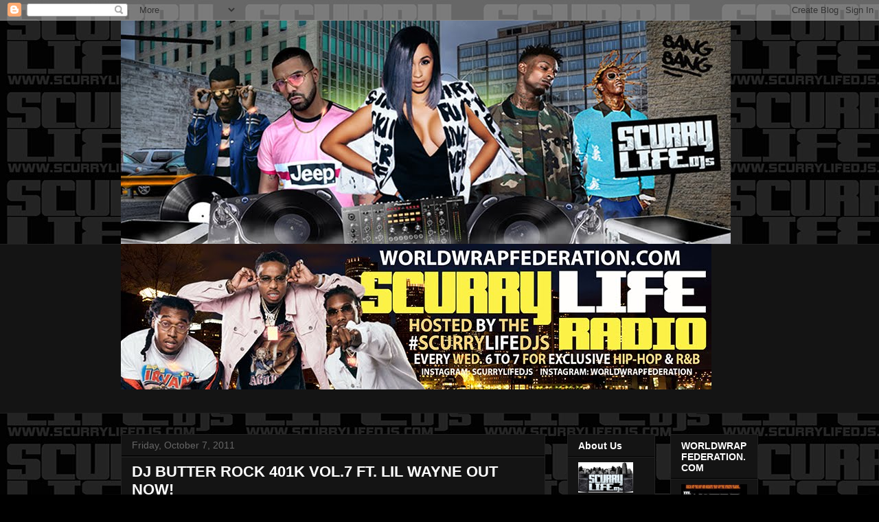

--- FILE ---
content_type: text/javascript; charset=UTF-8
request_url: http://www.scurrylifedjs.com/2011/10/dj-butter-rock-401k-ft-lil-wayne-out.html?action=getFeed&widgetId=Feed1&widgetType=Feed&responseType=js&xssi_token=AOuZoY63RCWw9f7XdhyHeaJA8T46miP4qg%3A1769034941476
body_size: 450
content:
try {
_WidgetManager._HandleControllerResult('Feed1', 'getFeed',{'status': 'ok', 'feed': {'entries': [{'title': 'Episode 526: Scurry Life Radio Ep 526 With DJ Tony Harder', 'link': 'https://www.podomatic.com/podcasts/scurryliferadio/episodes/2023-05-31T14_34_48-07_00', 'publishedDate': '2023-05-31T00:00:00.000-07:00', 'author': 'Scurry Life Radio'}, {'title': 'Episode 525: Scurry Life Radio Ep 525 With DJ Koolhand', 'link': 'https://www.podomatic.com/podcasts/scurryliferadio/episodes/2023-05-03T09_07_34-07_00', 'publishedDate': '2023-05-03T00:00:00.000-07:00', 'author': 'Scurry Life Radio'}, {'title': 'Episode 524: Scurry Life Radio Ep 524 With DJ Tony Harder', 'link': 'https://www.podomatic.com/podcasts/scurryliferadio/episodes/2023-04-26T10_39_29-07_00', 'publishedDate': '2023-04-26T00:00:00.000-07:00', 'author': 'Scurry Life Radio'}, {'title': 'Episode 523: Scurry Life Radio Ep 523 With DJ L-Gee', 'link': 'https://www.podomatic.com/podcasts/scurryliferadio/episodes/2023-04-19T12_27_37-07_00', 'publishedDate': '2023-04-19T00:00:00.000-07:00', 'author': 'Scurry Life Radio'}, {'title': 'Episode 522: Scurry Life Radio Ep 522 With DJ Koolhand', 'link': 'https://www.podomatic.com/podcasts/scurryliferadio/episodes/2023-04-12T09_41_32-07_00', 'publishedDate': '2023-04-12T00:00:00.000-07:00', 'author': 'Scurry Life Radio'}], 'title': 'Scurry Life Radio'}});
} catch (e) {
  if (typeof log != 'undefined') {
    log('HandleControllerResult failed: ' + e);
  }
}
